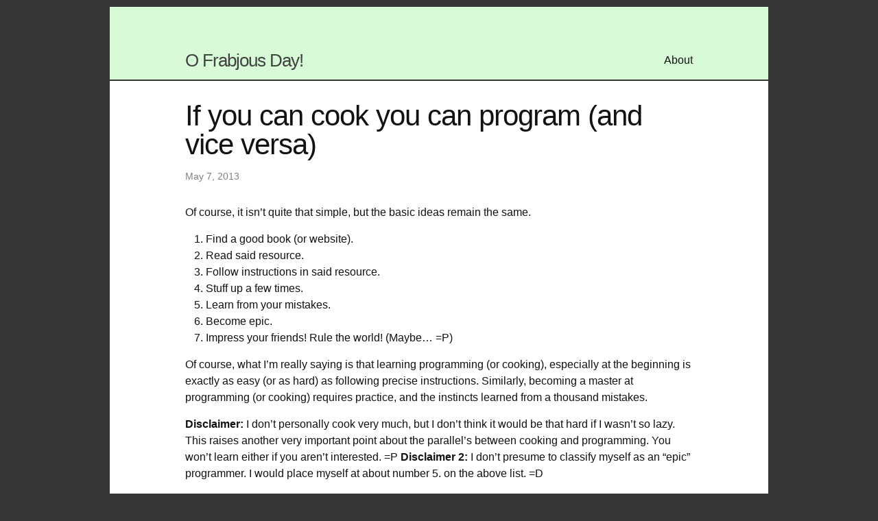

--- FILE ---
content_type: text/html; charset=utf-8
request_url: http://daviewales.com/2013/05/07/if-you-can-cook.html
body_size: 5927
content:
<!DOCTYPE html>
<html>

  <head>
  <meta charset="utf-8">
  <meta http-equiv="X-UA-Compatible" content="IE=edge">
  <meta name="viewport" content="width=device-width, initial-scale=1">

  <title>If you can cook you can program (and vice versa)</title>
  <meta name="description" content="Of course, it isn’t quite that simple, but the basic ideas remain the same.">

  <link rel="stylesheet" href="/css/main.css">
  <link rel="canonical" href="https://daviewales.com/2013/05/07/if-you-can-cook.html">
  <link rel="alternate" type="application/rss+xml" title="O Frabjous Day!" href="https://daviewales.com/feed.xml">

  <!-- Load KaTeX with auto-render: https://katex.org/docs/autorender.html-->
  <link rel="stylesheet" href="https://cdn.jsdelivr.net/npm/katex@0.16.9/dist/katex.min.css" integrity="sha384-n8MVd4RsNIU0tAv4ct0nTaAbDJwPJzDEaqSD1odI+WdtXRGWt2kTvGFasHpSy3SV" crossorigin="anonymous">
<script defer src="https://cdn.jsdelivr.net/npm/katex@0.16.9/dist/katex.min.js" integrity="sha384-XjKyOOlGwcjNTAIQHIpgOno0Hl1YQqzUOEleOLALmuqehneUG+vnGctmUb0ZY0l8" crossorigin="anonymous"></script>
<script defer src="https://cdn.jsdelivr.net/npm/katex@0.16.9/dist/contrib/auto-render.min.js" integrity="sha384-+VBxd3r6XgURycqtZ117nYw44OOcIax56Z4dCRWbxyPt0Koah1uHoK0o4+/RRE05" crossorigin="anonymous"
    onload="renderMathInElement(document.body);"></script>

</head>


  <body>

    <header class="site-header">

  <div class="wrapper">

    <a class="site-title" href="/">O Frabjous Day!</a>

    <nav class="site-nav">
      <a href="#" class="menu-icon">
        <svg viewBox="0 0 18 15">
          <path fill="#424242" d="M18,1.484c0,0.82-0.665,1.484-1.484,1.484H1.484C0.665,2.969,0,2.304,0,1.484l0,0C0,0.665,0.665,0,1.484,0 h15.031C17.335,0,18,0.665,18,1.484L18,1.484z"/>
          <path fill="#424242" d="M18,7.516C18,8.335,17.335,9,16.516,9H1.484C0.665,9,0,8.335,0,7.516l0,0c0-0.82,0.665-1.484,1.484-1.484 h15.031C17.335,6.031,18,6.696,18,7.516L18,7.516z"/>
          <path fill="#424242" d="M18,13.516C18,14.335,17.335,15,16.516,15H1.484C0.665,15,0,14.335,0,13.516l0,0 c0-0.82,0.665-1.484,1.484-1.484h15.031C17.335,12.031,18,12.696,18,13.516L18,13.516z"/>
        </svg>
      </a>

      <div class="trigger">
        
          
          <a class="page-link" href="/about/">About</a>
          
        
          
        
          
        
          
        
      </div>
    </nav>

  </div>

</header>


    <div class="page-content">
      <div class="wrapper">
        <article class="post" itemscope itemtype="http://schema.org/BlogPosting">

  <header class="post-header">
    <h1 class="post-title" itemprop="name headline">If you can cook you can program (and vice versa)</h1>
    <p class="post-meta"><time datetime="2013-05-07T00:06:00+10:00" itemprop="datePublished">May 7, 2013</time></p>
  </header>

  <div class="post-content" itemprop="articleBody">
    <p>Of course, it isn’t quite that simple, but the basic ideas remain the same.</p>

<ol>
  <li>Find a good book (or website).</li>
  <li>Read said resource.</li>
  <li>Follow instructions in said resource.</li>
  <li>Stuff up a few times.</li>
  <li>Learn from your mistakes.</li>
  <li>Become epic.</li>
  <li>Impress your friends! Rule the world! (Maybe… =P)</li>
</ol>

<p>Of course, what I’m really saying is that learning programming (or cooking), especially at the beginning is exactly as easy (or as hard) as following precise instructions. Similarly, becoming a master at programming (or cooking) requires practice, and the instincts learned from a thousand mistakes.</p>

<p><strong>Disclaimer:</strong> I don’t personally cook very much, but I don’t think it would be that hard if I wasn’t so lazy. This raises another very important point about the parallel’s between cooking and programming. You won’t learn either if you aren’t interested. =P
<strong>Disclaimer 2:</strong> I don’t presume to classify myself as an “epic” programmer. I would place myself at about number 5. on the above list. =D</p>

  </div>

</article>

      </div>
    </div>

    <footer class="site-footer">

  <div class="wrapper">

    <h2 class="footer-heading">O Frabjous Day!</h2>

    <div class="footer-col-wrapper">
      <div class="footer-col footer-col-1">
        <ul class="contact-list">
          <li>O Frabjous Day!</li>
          <li><a href="mailto:daviewales@disroot.org">daviewales@disroot.org</a></li>
        </ul>
      </div>

      <div class="footer-col footer-col-2">
        <ul class="social-media-list">
          
          <li>
            <a href="https://github.com/daviewales"><span class="icon icon--github"><svg viewBox="0 0 16 16"><path fill="#828282" d="M7.999,0.431c-4.285,0-7.76,3.474-7.76,7.761 c0,3.428,2.223,6.337,5.307,7.363c0.388,0.071,0.53-0.168,0.53-0.374c0-0.184-0.007-0.672-0.01-1.32 c-2.159,0.469-2.614-1.04-2.614-1.04c-0.353-0.896-0.862-1.135-0.862-1.135c-0.705-0.481,0.053-0.472,0.053-0.472 c0.779,0.055,1.189,0.8,1.189,0.8c0.692,1.186,1.816,0.843,2.258,0.645c0.071-0.502,0.271-0.843,0.493-1.037 C4.86,11.425,3.049,10.76,3.049,7.786c0-0.847,0.302-1.54,0.799-2.082C3.768,5.507,3.501,4.718,3.924,3.65 c0,0,0.652-0.209,2.134,0.796C6.677,4.273,7.34,4.187,8,4.184c0.659,0.003,1.323,0.089,1.943,0.261 c1.482-1.004,2.132-0.796,2.132-0.796c0.423,1.068,0.157,1.857,0.077,2.054c0.497,0.542,0.798,1.235,0.798,2.082 c0,2.981-1.814,3.637-3.543,3.829c0.279,0.24,0.527,0.713,0.527,1.437c0,1.037-0.01,1.874-0.01,2.129 c0,0.208,0.14,0.449,0.534,0.373c3.081-1.028,5.302-3.935,5.302-7.362C15.76,3.906,12.285,0.431,7.999,0.431z"/></svg>
</span><span class="username">daviewales</span></a>

          </li>
          

          
        </ul>
      </div>

      <div class="footer-col footer-col-3">
        <p>David Wales' Website and Blog — In which he records various conundrums and their solutions for future reference.
</p>
      </div>
    </div>

  </div>

</footer>


  </body>

</html>
